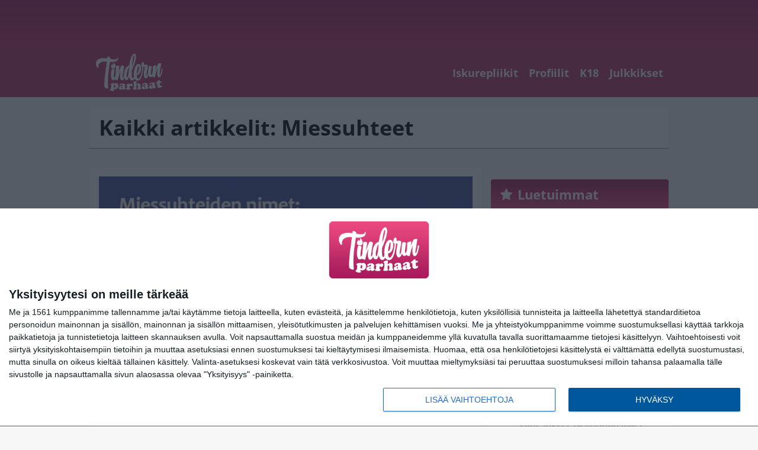

--- FILE ---
content_type: text/html; charset=UTF-8
request_url: https://www.tinderinparhaat.com/tag/miessuhteet/
body_size: 7877
content:

<!doctype html>
<html lang="fi">
	<head>
		<!-- meta charset="UTF-8" //-->
		<meta http-equiv="Content-Type" content="text/html; charset=UTF-8" />
		<meta http-equiv="X-UA-Compatible" content="IE=edge">
		<meta name="viewport" content="width=device-width, initial-scale=1" />

		<meta name='robots' content='index, follow, max-image-preview:large, max-snippet:-1, max-video-preview:-1' />

	<!-- This site is optimized with the Yoast SEO plugin v23.5 - https://yoast.com/wordpress/plugins/seo/ -->
	<title>Miessuhteet Archives - Tinderin parhaat</title>
	<link rel="canonical" href="https://www.tinderinparhaat.com/tag/miessuhteet/" />
	<meta property="og:locale" content="fi_FI" />
	<meta property="og:type" content="article" />
	<meta property="og:title" content="Miessuhteet Archives - Tinderin parhaat" />
	<meta property="og:url" content="https://www.tinderinparhaat.com/tag/miessuhteet/" />
	<meta property="og:site_name" content="Tinderin parhaat" />
	<meta name="twitter:card" content="summary_large_image" />
	<script type="application/ld+json" class="yoast-schema-graph">{"@context":"https://schema.org","@graph":[{"@type":"CollectionPage","@id":"https://www.tinderinparhaat.com/tag/miessuhteet/","url":"https://www.tinderinparhaat.com/tag/miessuhteet/","name":"Miessuhteet Archives - Tinderin parhaat","isPartOf":{"@id":"https://www.tinderinparhaat.com/#website"},"primaryImageOfPage":{"@id":"https://www.tinderinparhaat.com/tag/miessuhteet/#primaryimage"},"image":{"@id":"https://www.tinderinparhaat.com/tag/miessuhteet/#primaryimage"},"thumbnailUrl":"https://www.tinderinparhaat.com/app/uploads/2022/09/Hoito1711448447.jpg","breadcrumb":{"@id":"https://www.tinderinparhaat.com/tag/miessuhteet/#breadcrumb"},"inLanguage":"fi"},{"@type":"ImageObject","inLanguage":"fi","@id":"https://www.tinderinparhaat.com/tag/miessuhteet/#primaryimage","url":"https://www.tinderinparhaat.com/app/uploads/2022/09/Hoito1711448447.jpg","contentUrl":"https://www.tinderinparhaat.com/app/uploads/2022/09/Hoito1711448447.jpg","width":640,"height":427},{"@type":"BreadcrumbList","@id":"https://www.tinderinparhaat.com/tag/miessuhteet/#breadcrumb","itemListElement":[{"@type":"ListItem","position":1,"name":"Home","item":"https://www.tinderinparhaat.com/"},{"@type":"ListItem","position":2,"name":"Miessuhteet"}]},{"@type":"WebSite","@id":"https://www.tinderinparhaat.com/#website","url":"https://www.tinderinparhaat.com/","name":"Tinderin parhaat","description":"Nettideittailun kaikki puolet","potentialAction":[{"@type":"SearchAction","target":{"@type":"EntryPoint","urlTemplate":"https://www.tinderinparhaat.com/?s={search_term_string}"},"query-input":{"@type":"PropertyValueSpecification","valueRequired":true,"valueName":"search_term_string"}}],"inLanguage":"fi"}]}</script>
	<!-- / Yoast SEO plugin. -->


<link rel="alternate" type="application/rss+xml" title="Tinderin parhaat &raquo; Miessuhteet avainsanan RSS-syöte" href="https://www.tinderinparhaat.com/tag/miessuhteet/feed/" />
<link rel='stylesheet' id='wp-block-library-css' href='https://www.tinderinparhaat.com/wp/wp-includes/css/dist/block-library/style.min.css?ver=9b456b21efac02cf425a684fa12a0fd9' type='text/css' media='all' />
<style id='classic-theme-styles-inline-css' type='text/css'>
/*! This file is auto-generated */
.wp-block-button__link{color:#fff;background-color:#32373c;border-radius:9999px;box-shadow:none;text-decoration:none;padding:calc(.667em + 2px) calc(1.333em + 2px);font-size:1.125em}.wp-block-file__button{background:#32373c;color:#fff;text-decoration:none}
</style>
<style id='global-styles-inline-css' type='text/css'>
:root{--wp--preset--aspect-ratio--square: 1;--wp--preset--aspect-ratio--4-3: 4/3;--wp--preset--aspect-ratio--3-4: 3/4;--wp--preset--aspect-ratio--3-2: 3/2;--wp--preset--aspect-ratio--2-3: 2/3;--wp--preset--aspect-ratio--16-9: 16/9;--wp--preset--aspect-ratio--9-16: 9/16;--wp--preset--color--black: #000000;--wp--preset--color--cyan-bluish-gray: #abb8c3;--wp--preset--color--white: #ffffff;--wp--preset--color--pale-pink: #f78da7;--wp--preset--color--vivid-red: #cf2e2e;--wp--preset--color--luminous-vivid-orange: #ff6900;--wp--preset--color--luminous-vivid-amber: #fcb900;--wp--preset--color--light-green-cyan: #7bdcb5;--wp--preset--color--vivid-green-cyan: #00d084;--wp--preset--color--pale-cyan-blue: #8ed1fc;--wp--preset--color--vivid-cyan-blue: #0693e3;--wp--preset--color--vivid-purple: #9b51e0;--wp--preset--gradient--vivid-cyan-blue-to-vivid-purple: linear-gradient(135deg,rgba(6,147,227,1) 0%,rgb(155,81,224) 100%);--wp--preset--gradient--light-green-cyan-to-vivid-green-cyan: linear-gradient(135deg,rgb(122,220,180) 0%,rgb(0,208,130) 100%);--wp--preset--gradient--luminous-vivid-amber-to-luminous-vivid-orange: linear-gradient(135deg,rgba(252,185,0,1) 0%,rgba(255,105,0,1) 100%);--wp--preset--gradient--luminous-vivid-orange-to-vivid-red: linear-gradient(135deg,rgba(255,105,0,1) 0%,rgb(207,46,46) 100%);--wp--preset--gradient--very-light-gray-to-cyan-bluish-gray: linear-gradient(135deg,rgb(238,238,238) 0%,rgb(169,184,195) 100%);--wp--preset--gradient--cool-to-warm-spectrum: linear-gradient(135deg,rgb(74,234,220) 0%,rgb(151,120,209) 20%,rgb(207,42,186) 40%,rgb(238,44,130) 60%,rgb(251,105,98) 80%,rgb(254,248,76) 100%);--wp--preset--gradient--blush-light-purple: linear-gradient(135deg,rgb(255,206,236) 0%,rgb(152,150,240) 100%);--wp--preset--gradient--blush-bordeaux: linear-gradient(135deg,rgb(254,205,165) 0%,rgb(254,45,45) 50%,rgb(107,0,62) 100%);--wp--preset--gradient--luminous-dusk: linear-gradient(135deg,rgb(255,203,112) 0%,rgb(199,81,192) 50%,rgb(65,88,208) 100%);--wp--preset--gradient--pale-ocean: linear-gradient(135deg,rgb(255,245,203) 0%,rgb(182,227,212) 50%,rgb(51,167,181) 100%);--wp--preset--gradient--electric-grass: linear-gradient(135deg,rgb(202,248,128) 0%,rgb(113,206,126) 100%);--wp--preset--gradient--midnight: linear-gradient(135deg,rgb(2,3,129) 0%,rgb(40,116,252) 100%);--wp--preset--font-size--small: 13px;--wp--preset--font-size--medium: 20px;--wp--preset--font-size--large: 36px;--wp--preset--font-size--x-large: 42px;--wp--preset--spacing--20: 0.44rem;--wp--preset--spacing--30: 0.67rem;--wp--preset--spacing--40: 1rem;--wp--preset--spacing--50: 1.5rem;--wp--preset--spacing--60: 2.25rem;--wp--preset--spacing--70: 3.38rem;--wp--preset--spacing--80: 5.06rem;--wp--preset--shadow--natural: 6px 6px 9px rgba(0, 0, 0, 0.2);--wp--preset--shadow--deep: 12px 12px 50px rgba(0, 0, 0, 0.4);--wp--preset--shadow--sharp: 6px 6px 0px rgba(0, 0, 0, 0.2);--wp--preset--shadow--outlined: 6px 6px 0px -3px rgba(255, 255, 255, 1), 6px 6px rgba(0, 0, 0, 1);--wp--preset--shadow--crisp: 6px 6px 0px rgba(0, 0, 0, 1);}:where(.is-layout-flex){gap: 0.5em;}:where(.is-layout-grid){gap: 0.5em;}body .is-layout-flex{display: flex;}.is-layout-flex{flex-wrap: wrap;align-items: center;}.is-layout-flex > :is(*, div){margin: 0;}body .is-layout-grid{display: grid;}.is-layout-grid > :is(*, div){margin: 0;}:where(.wp-block-columns.is-layout-flex){gap: 2em;}:where(.wp-block-columns.is-layout-grid){gap: 2em;}:where(.wp-block-post-template.is-layout-flex){gap: 1.25em;}:where(.wp-block-post-template.is-layout-grid){gap: 1.25em;}.has-black-color{color: var(--wp--preset--color--black) !important;}.has-cyan-bluish-gray-color{color: var(--wp--preset--color--cyan-bluish-gray) !important;}.has-white-color{color: var(--wp--preset--color--white) !important;}.has-pale-pink-color{color: var(--wp--preset--color--pale-pink) !important;}.has-vivid-red-color{color: var(--wp--preset--color--vivid-red) !important;}.has-luminous-vivid-orange-color{color: var(--wp--preset--color--luminous-vivid-orange) !important;}.has-luminous-vivid-amber-color{color: var(--wp--preset--color--luminous-vivid-amber) !important;}.has-light-green-cyan-color{color: var(--wp--preset--color--light-green-cyan) !important;}.has-vivid-green-cyan-color{color: var(--wp--preset--color--vivid-green-cyan) !important;}.has-pale-cyan-blue-color{color: var(--wp--preset--color--pale-cyan-blue) !important;}.has-vivid-cyan-blue-color{color: var(--wp--preset--color--vivid-cyan-blue) !important;}.has-vivid-purple-color{color: var(--wp--preset--color--vivid-purple) !important;}.has-black-background-color{background-color: var(--wp--preset--color--black) !important;}.has-cyan-bluish-gray-background-color{background-color: var(--wp--preset--color--cyan-bluish-gray) !important;}.has-white-background-color{background-color: var(--wp--preset--color--white) !important;}.has-pale-pink-background-color{background-color: var(--wp--preset--color--pale-pink) !important;}.has-vivid-red-background-color{background-color: var(--wp--preset--color--vivid-red) !important;}.has-luminous-vivid-orange-background-color{background-color: var(--wp--preset--color--luminous-vivid-orange) !important;}.has-luminous-vivid-amber-background-color{background-color: var(--wp--preset--color--luminous-vivid-amber) !important;}.has-light-green-cyan-background-color{background-color: var(--wp--preset--color--light-green-cyan) !important;}.has-vivid-green-cyan-background-color{background-color: var(--wp--preset--color--vivid-green-cyan) !important;}.has-pale-cyan-blue-background-color{background-color: var(--wp--preset--color--pale-cyan-blue) !important;}.has-vivid-cyan-blue-background-color{background-color: var(--wp--preset--color--vivid-cyan-blue) !important;}.has-vivid-purple-background-color{background-color: var(--wp--preset--color--vivid-purple) !important;}.has-black-border-color{border-color: var(--wp--preset--color--black) !important;}.has-cyan-bluish-gray-border-color{border-color: var(--wp--preset--color--cyan-bluish-gray) !important;}.has-white-border-color{border-color: var(--wp--preset--color--white) !important;}.has-pale-pink-border-color{border-color: var(--wp--preset--color--pale-pink) !important;}.has-vivid-red-border-color{border-color: var(--wp--preset--color--vivid-red) !important;}.has-luminous-vivid-orange-border-color{border-color: var(--wp--preset--color--luminous-vivid-orange) !important;}.has-luminous-vivid-amber-border-color{border-color: var(--wp--preset--color--luminous-vivid-amber) !important;}.has-light-green-cyan-border-color{border-color: var(--wp--preset--color--light-green-cyan) !important;}.has-vivid-green-cyan-border-color{border-color: var(--wp--preset--color--vivid-green-cyan) !important;}.has-pale-cyan-blue-border-color{border-color: var(--wp--preset--color--pale-cyan-blue) !important;}.has-vivid-cyan-blue-border-color{border-color: var(--wp--preset--color--vivid-cyan-blue) !important;}.has-vivid-purple-border-color{border-color: var(--wp--preset--color--vivid-purple) !important;}.has-vivid-cyan-blue-to-vivid-purple-gradient-background{background: var(--wp--preset--gradient--vivid-cyan-blue-to-vivid-purple) !important;}.has-light-green-cyan-to-vivid-green-cyan-gradient-background{background: var(--wp--preset--gradient--light-green-cyan-to-vivid-green-cyan) !important;}.has-luminous-vivid-amber-to-luminous-vivid-orange-gradient-background{background: var(--wp--preset--gradient--luminous-vivid-amber-to-luminous-vivid-orange) !important;}.has-luminous-vivid-orange-to-vivid-red-gradient-background{background: var(--wp--preset--gradient--luminous-vivid-orange-to-vivid-red) !important;}.has-very-light-gray-to-cyan-bluish-gray-gradient-background{background: var(--wp--preset--gradient--very-light-gray-to-cyan-bluish-gray) !important;}.has-cool-to-warm-spectrum-gradient-background{background: var(--wp--preset--gradient--cool-to-warm-spectrum) !important;}.has-blush-light-purple-gradient-background{background: var(--wp--preset--gradient--blush-light-purple) !important;}.has-blush-bordeaux-gradient-background{background: var(--wp--preset--gradient--blush-bordeaux) !important;}.has-luminous-dusk-gradient-background{background: var(--wp--preset--gradient--luminous-dusk) !important;}.has-pale-ocean-gradient-background{background: var(--wp--preset--gradient--pale-ocean) !important;}.has-electric-grass-gradient-background{background: var(--wp--preset--gradient--electric-grass) !important;}.has-midnight-gradient-background{background: var(--wp--preset--gradient--midnight) !important;}.has-small-font-size{font-size: var(--wp--preset--font-size--small) !important;}.has-medium-font-size{font-size: var(--wp--preset--font-size--medium) !important;}.has-large-font-size{font-size: var(--wp--preset--font-size--large) !important;}.has-x-large-font-size{font-size: var(--wp--preset--font-size--x-large) !important;}
:where(.wp-block-post-template.is-layout-flex){gap: 1.25em;}:where(.wp-block-post-template.is-layout-grid){gap: 1.25em;}
:where(.wp-block-columns.is-layout-flex){gap: 2em;}:where(.wp-block-columns.is-layout-grid){gap: 2em;}
:root :where(.wp-block-pullquote){font-size: 1.5em;line-height: 1.6;}
</style>
<link rel='stylesheet' id='auth0-widget-css' href='https://www.tinderinparhaat.com/app/plugins/auth0/assets/css/main.css?ver=4.6.2' type='text/css' media='all' />
<link rel='stylesheet' id='pnfp_ads_styles-css' href='https://www.tinderinparhaat.com/app/plugins/fp_ads/css/fads.min.css?ver=0.1.4' type='text/css' media='all' />
<link rel='stylesheet' id='toplytics-css' href='https://www.tinderinparhaat.com/app/plugins/toplytics/components/../resources/frontend/css/toplytics-public.css?ver=4.1' type='text/css' media='all' />
<link rel='stylesheet' id='block-post-list-css-css' href='https://www.tinderinparhaat.com/app/themes/media-theme/assets/css/block-post-list.css?ver=0.62' type='text/css' media='all' />
<link rel='stylesheet' id='block-headline-css-css' href='https://www.tinderinparhaat.com/app/themes/media-theme/assets/css/block-headline.css?ver=0.62' type='text/css' media='all' />
<link rel='stylesheet' id='block-breaking-news-css-css' href='https://www.tinderinparhaat.com/app/themes/media-theme/assets/css/block-breaking-news.css?ver=0.62' type='text/css' media='all' />
<link rel='stylesheet' id='mt-style-css' href='https://www.tinderinparhaat.com/app/themes/media-theme/assets/css/style.css?ver=0.62' type='text/css' media='all' />
<script type="text/javascript" src="https://www.tinderinparhaat.com/wp/wp-includes/js/jquery/jquery.min.js?ver=3.7.1" id="jquery-core-js"></script>
<script type="text/javascript" src="https://www.tinderinparhaat.com/app/plugins/fp_ads/js/fads.min.js?ver=0.1.4" id="pnfp_ads_script-js"></script>
<script type="text/javascript" src="https://www.tinderinparhaat.com/app/themes/media-theme/assets/js/ad-loader.js?ver=0.62" id="mt-ad-loader-js"></script>

	<!-- Google tag (gtag.js) - (PCT) V4 Analytics -->
	<script async src="https://www.googletagmanager.com/gtag/js?id=G-58KJ02FLQR"></script>
	<script>
		window.dataLayer = window.dataLayer || [];
		function gtag(){dataLayer.push(arguments);}
		gtag('js', new Date());

		gtag('config', 'G-58KJ02FLQR');
	</script>
<meta name="theme-color" content="#ba3868" /><link rel="icon" type="image/png" href="https://www.tinderinparhaat.com/app/themes/media-theme-tinderinparhaat/assets/img/favicons/favicon-512x512.png" sizes="512x512" /><link rel="icon" type="image/png" href="https://www.tinderinparhaat.com/app/themes/media-theme-tinderinparhaat/assets/img/favicons/favicon-128x128.png" sizes="128x128" /><link rel="icon" type="image/png" href="https://www.tinderinparhaat.com/app/themes/media-theme-tinderinparhaat/assets/img/favicons/favicon-32x32.png" sizes="32x32" /><link rel="icon" type="image/png" href="https://www.tinderinparhaat.com/app/themes/media-theme-tinderinparhaat/assets/img/favicons/favicon-16x16.png" sizes="16x16" /><link rel="icon" type="image/x-icon" href="https://www.tinderinparhaat.com/app/themes/media-theme-tinderinparhaat/assets/img/favicons/favicon.ico"><link rel="apple-touch-icon" sizes="180x180" href="https://www.tinderinparhaat.com/app/themes/media-theme-tinderinparhaat/assets/img/favicons/apple-touch-icon.png" /><link rel="mask-icon" href="https://www.tinderinparhaat.com/app/themes/media-theme-tinderinparhaat/assets/img/favicons/safari-pinned-tab.svg" color="#bc002d" /><link rel="manifest" href="/manifest.json">				<link rel="preload" href="https://www.tinderinparhaat.com/app/themes/media-theme-tinderinparhaat/assets/fonts/BenchNine-Regular.woff2" as="font" type="font/woff2" crossorigin>
							<link rel="preload" href="https://www.tinderinparhaat.com/app/themes/media-theme-tinderinparhaat/assets/fonts/open-sans-v34-latin-ext_latin-600.woff2" as="font" type="font/woff2" crossorigin>
							<link rel="preload" href="https://www.tinderinparhaat.com/app/themes/media-theme-tinderinparhaat/assets/fonts/open-sans-v34-latin-ext_latin-700.woff2" as="font" type="font/woff2" crossorigin>
							<link rel="preload" href="https://www.tinderinparhaat.com/app/themes/media-theme-tinderinparhaat/assets/fonts/open-sans-v34-latin-ext_latin-regular.woff2" as="font" type="font/woff2" crossorigin>
						<!-- InMobi Choice. Consent Manager Tag v3.0 (for TCF 2.2) -->
			<script type="text/javascript" async=true>
			(function() {
			var host = window.location.hostname;
			var element = document.createElement('script');
			var firstScript = document.getElementsByTagName('script')[0];
			var url = 'https://cmp.inmobi.com'
				.concat('/choice/', 'xYfHFX9BdTC6G', '/', host, '/choice.js?tag_version=V3');
			var uspTries = 0;
			var uspTriesLimit = 3;
			element.async = true;
			element.type = 'text/javascript';
			element.src = url;

			firstScript.parentNode.insertBefore(element, firstScript);

			function makeStub() {
				var TCF_LOCATOR_NAME = '__tcfapiLocator';
				var queue = [];
				var win = window;
				var cmpFrame;

				function addFrame() {
				var doc = win.document;
				var otherCMP = !!(win.frames[TCF_LOCATOR_NAME]);

				if (!otherCMP) {
					if (doc.body) {
					var iframe = doc.createElement('iframe');

					iframe.style.cssText = 'display:none';
					iframe.name = TCF_LOCATOR_NAME;
					doc.body.appendChild(iframe);
					} else {
					setTimeout(addFrame, 5);
					}
				}
				return !otherCMP;
				}

				function tcfAPIHandler() {
				var gdprApplies;
				var args = arguments;

				if (!args.length) {
					return queue;
				} else if (args[0] === 'setGdprApplies') {
					if (
					args.length > 3 &&
					args[2] === 2 &&
					typeof args[3] === 'boolean'
					) {
					gdprApplies = args[3];
					if (typeof args[2] === 'function') {
						args[2]('set', true);
					}
					}
				} else if (args[0] === 'ping') {
					var retr = {
					gdprApplies: gdprApplies,
					cmpLoaded: false,
					cmpStatus: 'stub'
					};

					if (typeof args[2] === 'function') {
					args[2](retr);
					}
				} else {
					if(args[0] === 'init' && typeof args[3] === 'object') {
					args[3] = Object.assign(args[3], { tag_version: 'V3' });
					}
					queue.push(args);
				}
				}

				function postMessageEventHandler(event) {
				var msgIsString = typeof event.data === 'string';
				var json = {};

				try {
					if (msgIsString) {
					json = JSON.parse(event.data);
					} else {
					json = event.data;
					}
				} catch (ignore) {}

				var payload = json.__tcfapiCall;

				if (payload) {
					window.__tcfapi(
					payload.command,
					payload.version,
					function(retValue, success) {
						var returnMsg = {
						__tcfapiReturn: {
							returnValue: retValue,
							success: success,
							callId: payload.callId
						}
						};
						if (msgIsString) {
						returnMsg = JSON.stringify(returnMsg);
						}
						if (event && event.source && event.source.postMessage) {
						event.source.postMessage(returnMsg, '*');
						}
					},
					payload.parameter
					);
				}
				}

				while (win) {
				try {
					if (win.frames[TCF_LOCATOR_NAME]) {
					cmpFrame = win;
					break;
					}
				} catch (ignore) {}

				if (win === window.top) {
					break;
				}
				win = win.parent;
				}
				if (!cmpFrame) {
				addFrame();
				win.__tcfapi = tcfAPIHandler;
				win.addEventListener('message', postMessageEventHandler, false);
				}
			};

			makeStub();

			var uspStubFunction = function() {
				var arg = arguments;
				if (typeof window.__uspapi !== uspStubFunction) {
				setTimeout(function() {
					if (typeof window.__uspapi !== 'undefined') {
					window.__uspapi.apply(window.__uspapi, arg);
					}
				}, 500);
				}
			};

			var checkIfUspIsReady = function() {
				uspTries++;
				if (window.__uspapi === uspStubFunction && uspTries < uspTriesLimit) {
				console.warn('USP is not accessible');
				} else {
				clearInterval(uspInterval);
				}
			};

			if (typeof window.__uspapi === 'undefined') {
				window.__uspapi = uspStubFunction;
				var uspInterval = setInterval(checkIfUspIsReady, 6000);
			}
			})();
			</script>
			<!-- End InMobi Choice. Consent Manager Tag v3.0 (for TCF 2.2) -->
		
		
						<!-- Matomo Tag Manager -->
<script>
  var _mtm = window._mtm = window._mtm || [];
  _mtm.push({'mtm.startTime': (new Date().getTime()), 'event': 'mtm.Start'});
  var d=document, g=d.createElement('script'), s=d.getElementsByTagName('script')[0];
  g.async=true; g.src='https://cbccxgus.tinderinparhaat.com/js/container_cbccxgus.js';
  s.parentNode.insertBefore(g,s);
</script>
<!-- End Matomo Tag Manager -->
			</head>
	<body class="" data-template="base.twig">
			<!-- Global site tag (gtag.js) - Google Analytics V4 -->
	<script async src="https://www.googletagmanager.com/gtag/js?id=G-S8Z4XGHJ8Y"></script>
	<script>
		window.dataLayer = window.dataLayer || [];
		function gtag() { dataLayer.push(arguments); }
		gtag( 'js', new Date() );
		gtag( 'config', 'G-S8Z4XGHJ8Y', {
				} );
	</script>

				<header class="clearfix">
			
	<div class="ads-desktop items-center p-t-40 p-b-40">
		<div class="adform" data-desktop-id="1295271"></div>
<div data-ad-unit-id="1070624"></div>
	</div>
		
	<div class="ads-mobile items-center p-b-20">
		<div class="adform" data-mobile-id="1295272"></div>
<div data-ad-unit-id="1070625"></div>
	</div>
	
	<div class="navbar">
		<div class="grid">
			<div class="container">
				<nav class="navigation">
					<div class="mobile-logo">
													<div class="h1">
								<a href="https://www.tinderinparhaat.com/">
									<img src="https://www.tinderinparhaat.com/app/themes/media-theme-tinderinparhaat/assets/img/logo.svg" alt="Tinderin parhaat" title="Tinderin parhaat" />
								</a>
							</div>
											</div>
												<ul class="nav m-nav">
		<li class="nav-item track-event" data-placement="mobile-menu" data-title="Etusivu" data-position="1">
			<a href="/">
				<i class="icon icon-home" aria-hidden="true"></i>
				<span>Etusivu</span>
			</a>
		</li>
					<li class="nav-item track-event" data-placement="mobile-menu" data-title="K18" data-position="2">
				<a href="https://www.tinderinparhaat.com/iskurepliikit/" target="">
					<i class="icon icon-wink" aria-hidden="true"></i>
					<span>Iskurepliikit</span>
				</a>
			</li>
							<li class="nav-item track-event" data-placement="mobile-menu" data-title="K18" data-position="3">
				<a href="https://www.tinderinparhaat.com/k18/" target="">
					<i class="icon icon-rated-r" aria-hidden="true"></i>
					<span>K18</span>
				</a>
			</li>
								<li class="nav-item">
			<a class="main-nav-toggle-mobile" href="#">
				<i class="icon icon-bars" aria-hidden="true"></i>
				<span>Valikko</span>
			</a>
		</li>
			</ul>

	<ul class="nav d-nav">
		<li class="logo">
							<div class="h1">
					<a href="https://www.tinderinparhaat.com/">
						<img src="https://www.tinderinparhaat.com/app/themes/media-theme-tinderinparhaat/assets/img/logo.svg" alt="Tinderin parhaat" title="Tinderin parhaat" />
					</a>
				</div>
					</li>
		<li class="dummy-element"></li>
		<li class="drawer-element"><div></div></li>
			<li class="nav-item ">
			<a class="nav-link" target="" href="https://www.tinderinparhaat.com/iskurepliikit/">Iskurepliikit</a>
					</li>
			<li class="nav-item ">
			<a class="nav-link" target="" href="https://www.tinderinparhaat.com/profiilit/">Profiilit</a>
					</li>
			<li class="nav-item ">
			<a class="nav-link" target="" href="https://www.tinderinparhaat.com/k18/">K18</a>
					</li>
			<li class="nav-item ">
			<a class="nav-link" target="" href="https://www.tinderinparhaat.com/julkkikset/">Julkkikset</a>
					</li>
		</ul>
									</nav>
			</div>
		</div>
	</div>
</header>
		<main id="main" class="site-main">
							
				
										<div class="grid p-b-16">
					<div class="container top-content">
																		            <div class="block-box clearfix term-header">
            <h1>Kaikki artikkelit: Miessuhteet</h1>
                    </div>
            					</div>
				</div>
										
	<div class="ads-desktop items-center">
		<div data-ad-unit-id="1224240"></div>
	</div>
				
	<div class="ads-mobile items-center">
		<div data-ad-unit-id="1224244"></div>
	</div>
						<div class="grid p-t-16 p-b-16">
				<div class="page-content">
					                        

									<div class="post-list post-list-type-2" data-id="post-list-2056395563">
							<div class="block-box news-post m-b-15">
				<div class="image">
	<a href="https://www.tinderinparhaat.com/nama-ovat-miessuhdenimet-ja-niiden-selitykset/" title="Nämä ovat miessuhdenimet ja niiden selitykset: ”Kiva on adjektiivi ihmisestä, jolla ei ole mitään mahdollisuuksia&#8230;”">
					<img class="lazyload" src="https://www.tinderinparhaat.com/app/themes/media-theme/assets/img/lazy-placeholder.png"
				data-src="https://www.tinderinparhaat.com/app/uploads/2022/09/Hoito1711448447-632x422.jpg" width="632" height="422"data-srcset="https://www.tinderinparhaat.com/app/uploads/2022/09/Hoito1711448447.jpg 640w, https://www.tinderinparhaat.com/app/uploads/2022/09/Hoito1711448447-632x422.jpg 632w, https://www.tinderinparhaat.com/app/uploads/2022/09/Hoito1711448447-300x200.jpg 300w, "
				sizes="(max-width: 979px) 316px, (min-width: 980px) 632px" alt="Hoito" title="Nämä ovat miessuhdenimet ja niiden selitykset: ”Kiva on adjektiivi ihmisestä, jolla ei ole mitään mahdollisuuksia&#8230;”" />
			</a>
</div>				<div class="description">
					<div class="title">
						
						<a href="https://www.tinderinparhaat.com/nama-ovat-miessuhdenimet-ja-niiden-selitykset/" title="Nämä ovat miessuhdenimet ja niiden selitykset: ”Kiva on adjektiivi ihmisestä, jolla ei ole mitään mahdollisuuksia&#8230;”">Nämä ovat miessuhdenimet ja niiden selitykset: ”Kiva on adjektiivi ihmisestä, jolla ei ole mitään mahdollisuuksia&#8230;”</a>
					</div>
					<div class="meta m-t-4">
						
						<time class="publish" datetime="2024-03-26T11:25:00+02:00">
							<span class="date">26.03.2024</span>						</time>
					</div>
				</div>
			</div>
				</div>	
            				</div>
				


	<style type="text/css" scoped>
				@media(max-width: 979px) {
			.page-sidebar .block .posts ol li:nth-child(n+11) { display: none; }
		}
		
				@media(min-width: 980px) {
			.page-sidebar .block .posts ol li:nth-child(n+6) { display: none; }
			/* The "mobile list" is showed under each post even on desktop */
			.most-read-block .posts ol li:nth-child(n+11) { display: none; }
		}
			</style>
<div class="page-sidebar">
	<div class="theiaStickySidebar">			
	
	

					<div class="block most-read-block">
			<div class="title">
				<i class="icon icon-star" aria-hidden="true"></i><a href="/luetuimmat/" target="_self">Luetuimmat</a>
			</div>
			<div class="posts">
									
													<ol>
												<li><a href="https://www.tinderinparhaat.com/feissarimokat-varattu-mies-ja-8-naista-mokilla-onko-normaalia/" title="Feissarimokat: Varattu mies ja 8 naista mökillä &#8211; Onko normaalia?">Feissarimokat: Varattu mies ja 8 naista mökillä &#8211; Onko normaalia?</a></li>
												<li><a href="https://www.tinderinparhaat.com/feissarimokat-miksi-mieheni-nukkuu-saunassa/" title="Feissarimokat: Miksi mieheni nukkuu saunassa?">Feissarimokat: Miksi mieheni nukkuu saunassa?</a></li>
												<li><a href="https://www.tinderinparhaat.com/feissarimokat-mies-vietti-ex-vaimonsa-kanssa-20-vuotiseropaivaa-onko-oikein/" title="Feissarimokat: Mies vietti ex-vaimonsa kanssa 20-vuotiseropäivää. Onko oikein?">Feissarimokat: Mies vietti ex-vaimonsa kanssa 20-vuotiseropäivää. Onko oikein?</a></li>
												<li><a href="https://www.tinderinparhaat.com/feissarimokat-kuka-on-taman-villia-sinkkuelamaa-viettaneen-naisen-lapsen-isa/" title="Feissarimokat: Kuka on tämän villiä sinkkuelämää viettäneen naisen lapsen isä?">Feissarimokat: Kuka on tämän villiä sinkkuelämää viettäneen naisen lapsen isä?</a></li>
												<li><a href="https://www.tinderinparhaat.com/feissarimokat-anna-pyysi-ihastukseltaan-rivoja-teolla-seurauksia-19-vuoden-viela-paasta/" title="Feissarimokat: Anna pyysi ihastukseltaan rivoja &#8211; teolla seurauksia 19 vuoden vielä päästä">Feissarimokat: Anna pyysi ihastukseltaan rivoja &#8211; teolla seurauksia 19 vuoden vielä päästä</a></li>
												<li><a href="https://www.tinderinparhaat.com/feissarimokat-emilia-paljastuu-oudosta-hissi-ideastaan/" title="Feissarimokat: Emilia paljastuu oudosta hissi-ideastaan">Feissarimokat: Emilia paljastuu oudosta hissi-ideastaan</a></li>
												<li><a href="https://www.tinderinparhaat.com/tinderin-saa-angettya-vahan-kaikkeen/" title="Tinderin saa ängettyä vähän kaikkeen?">Tinderin saa ängettyä vähän kaikkeen?</a></li>
												<li><a href="https://www.tinderinparhaat.com/feissarimokat-jos-valiviiva-ei-kelpaa-sukunimien-valiin-kannattaako-edes-menna-naimisiin/" title="Feissarimokat: Jos väliviiva ei kelpaa, kannattaako edes mennä naimisiin?">Feissarimokat: Jos väliviiva ei kelpaa, kannattaako edes mennä naimisiin?</a></li>
												<li><a href="https://www.tinderinparhaat.com/tata-miesta-on-vaikea-swaipata-oikealle-lue-kummallinen-teksti/" title="Tätä on vaikea swaipata oikealle – lue kummallinen teksti">Tätä on vaikea swaipata oikealle – lue kummallinen teksti</a></li>
												<li><a href="https://www.tinderinparhaat.com/feissarimokat-tuore-keski-ikainen-pariskunta-karsii-teineista/" title="Feissarimokat: Tuore keski-ikäinen pariskunta kärsii teineistä">Feissarimokat: Tuore keski-ikäinen pariskunta kärsii teineistä</a></li>
											</ol>
							</div>
		</div>

					
	<div class="block items-center ads-desktop">
		<div data-ad-unit-id="1070620"></div>
	</div>
		
		<div class="block latest">
			<div class="title">
				<i class="icon icon-clock-o" aria-hidden="true"></i><a href="/uusimmat/" target="_self">Uusimmat</a>
			</div>
			<div class="posts">
									
											<ol>
																	<li>
															<a href="https://www.tinderinparhaat.com/nama-ovat-miessuhdenimet-ja-niiden-selitykset/" title="Nämä ovat miessuhdenimet ja niiden selitykset: ”Kiva on adjektiivi ihmisestä, jolla ei ole mitään mahdollisuuksia&#8230;”">Nämä ovat miessuhdenimet ja niiden selitykset: ”Kiva on adjektiivi ihmisestä, jolla ei ole mitään mahdollisuuksia&#8230;”</a>
													</li>
									</ol>
						</div>
		</div>

					
	<div class="block items-center ads-desktop">
		<div data-ad-unit-id="1070626"></div>

	</div>
				</div></div>			</div>
		</main>
		<footer id="footer">
		<div class="footer-bottom">
		<div class="grid">
						<div class="container">
				&copy; 2026 - Tinderin parhaat. Kaikki oikeudet pidätetään.
							</div>
		</div>
	</div>
</footer>
				
<div class="pwa-prompt is-closed">
    <div class="close"></div>
    <div class="heading">Asenna appi</div>
    <div class="content">
        <img class="pwa-icon" src="https://www.tinderinparhaat.com/app/themes/media-theme-tinderinparhaat/assets/img/pwa/192x192.png" width="192" height="192">
        <div class="text">
            <h2>Tinderin parhaat</h2>
            <p>Nettideittailun kaikki puolet</p>
        </div>
    </div>
    <button class="btn btn-primary install-btn">Asenna appi</button>
</div>
		
		<section class="pnfpad_popup popup_full popup_hide"> <section class="popup_container"><div class="popup_content">&nbsp;</div></section></section><section class="pnfpad_floater afloater_container afloater_full floater_hide"></section>	<script async='async' src='https://macro.adnami.io/macro/spec/adsm.macro.8c34bb73-fc0a-415c-aa44-fb3bdec52e08.js'></script>
	<script>var adsmtag = adsmtag || {};adsmtag.cmd = adsmtag.cmd || [];</script>
<script type="text/javascript" id="pct-frontend-script-js-extra">
/* <![CDATA[ */
var pct = {"ga4_code":"G-58KJ02FLQR"};
/* ]]> */
</script>
<script type="text/javascript" src="https://www.tinderinparhaat.com/app/plugins/cta_tracking/js/frontend.js?ver=0.1.3" id="pct-frontend-script-js"></script>
<script type="text/javascript" id="register-podium-service-worker-js-extra">
/* <![CDATA[ */
var pwaData = {"url":"https:\/\/www.tinderinparhaat.com","scope":"\/"};
/* ]]> */
</script>
<script type="text/javascript" src="https://www.tinderinparhaat.com/app/themes/media-theme/assets/js/pwa/register-sw.js" id="register-podium-service-worker-js"></script>
<script type="text/javascript" src="https://www.tinderinparhaat.com/app/themes/media-theme/assets/js/pwa/pwa-prompt.js" id="pwa-propmt-js"></script>
<script type="text/javascript" src="https://www.tinderinparhaat.com/app/themes/media-theme/assets/js/theia-sticky-sidebar.js?ver=0.62" id="sidebar-scroll-js"></script>
<script type="text/javascript" src="https://www.tinderinparhaat.com/app/themes/media-theme/assets/js/lozad.min.js?ver=1.9.0" id="lozad-js"></script>
<script type="text/javascript" src="https://www.tinderinparhaat.com/app/themes/media-theme/assets/js/passiveevents.js" id="default-passive-events-js" async></script>
<script type="text/javascript" src="https://www.tinderinparhaat.com/app/themes/media-theme/assets/js/frontend-footer.js?ver=0.62" id="mt-js-footer-js" async></script>

						<script src="//s1.adform.net/banners/scripts/adx.js" async defer></script>

<script async src="https://usus-cdn.relevant-digital.com/static/tags/66c49938fddaca0487c827f6.js"></script>


<script>

function loadAds(params) {
      window.relevantDigital = window.relevantDigital || {};
      relevantDigital.cmd = relevantDigital.cmd || [];
      relevantDigital.cmd.push(function() {
            relevantDigital.loadPrebid({
                  configId: "670cba75a3a7118403955067",
                  noGpt: true,
                  manageAdserver: true,
            });
      });
}

loadAds();

</script>
			</body>
</html>